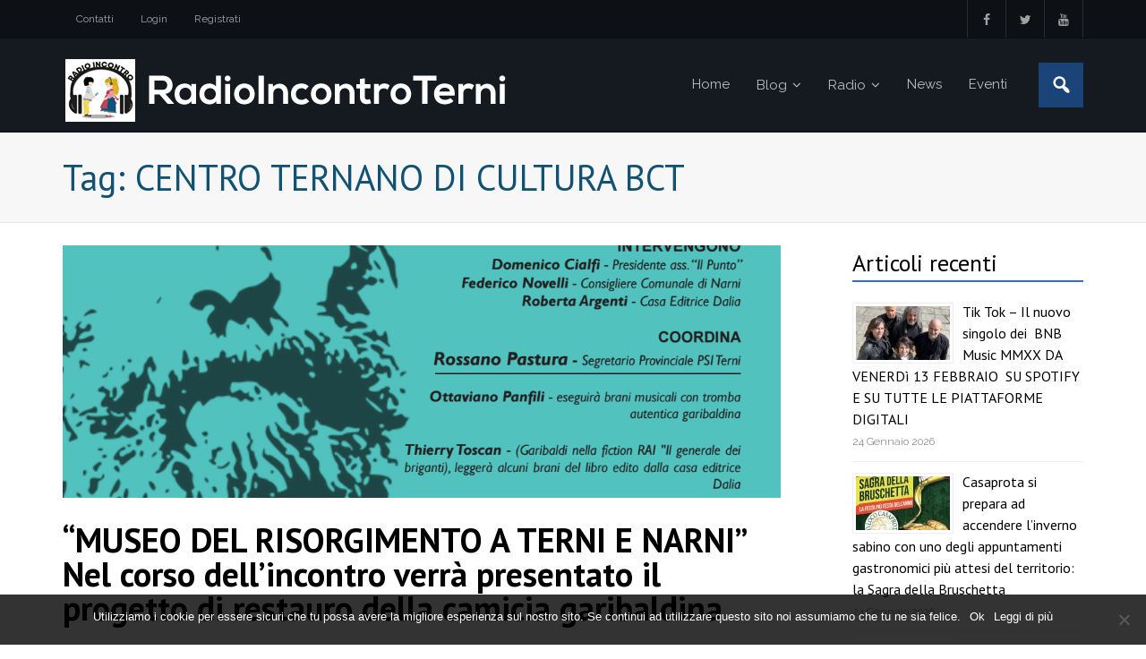

--- FILE ---
content_type: text/html; charset=UTF-8
request_url: https://radioincontroterni.it/tag/centro-ternano-di-cultura-bct/
body_size: 13068
content:
<!DOCTYPE html>

<html dir="ltr" lang="it-IT" prefix="og: https://ogp.me/ns#">
<head>
<meta charset="UTF-8" />
<meta name="viewport" content="width=device-width" />
<link rel="profile" href="//gmpg.org/xfn/11" />
<link rel="pingback" href="https://radioincontroterni.it/xmlrpc.php" />

<title>CENTRO TERNANO DI CULTURA BCT - Radio Incontro Terni</title>

		<!-- All in One SEO 4.7.7 - aioseo.com -->
	<meta name="robots" content="max-image-preview:large" />
	<link rel="canonical" href="https://radioincontroterni.it/tag/centro-ternano-di-cultura-bct/" />
	<meta name="generator" content="All in One SEO (AIOSEO) 4.7.7" />
		<script type="application/ld+json" class="aioseo-schema">
			{"@context":"https:\/\/schema.org","@graph":[{"@type":"BreadcrumbList","@id":"https:\/\/radioincontroterni.it\/tag\/centro-ternano-di-cultura-bct\/#breadcrumblist","itemListElement":[{"@type":"ListItem","@id":"https:\/\/radioincontroterni.it\/#listItem","position":1,"name":"Home","item":"https:\/\/radioincontroterni.it\/","nextItem":{"@type":"ListItem","@id":"https:\/\/radioincontroterni.it\/tag\/centro-ternano-di-cultura-bct\/#listItem","name":"CENTRO TERNANO DI CULTURA BCT"}},{"@type":"ListItem","@id":"https:\/\/radioincontroterni.it\/tag\/centro-ternano-di-cultura-bct\/#listItem","position":2,"name":"CENTRO TERNANO DI CULTURA BCT","previousItem":{"@type":"ListItem","@id":"https:\/\/radioincontroterni.it\/#listItem","name":"Home"}}]},{"@type":"CollectionPage","@id":"https:\/\/radioincontroterni.it\/tag\/centro-ternano-di-cultura-bct\/#collectionpage","url":"https:\/\/radioincontroterni.it\/tag\/centro-ternano-di-cultura-bct\/","name":"CENTRO TERNANO DI CULTURA BCT - Radio Incontro Terni","inLanguage":"it-IT","isPartOf":{"@id":"https:\/\/radioincontroterni.it\/#website"},"breadcrumb":{"@id":"https:\/\/radioincontroterni.it\/tag\/centro-ternano-di-cultura-bct\/#breadcrumblist"}},{"@type":"Organization","@id":"https:\/\/radioincontroterni.it\/#organization","name":"Radio Incontro Terni","url":"https:\/\/radioincontroterni.it\/","logo":{"@type":"ImageObject","url":"https:\/\/radioincontroterni.it\/wp-content\/uploads\/2021\/11\/logo-sw.png","@id":"https:\/\/radioincontroterni.it\/tag\/centro-ternano-di-cultura-bct\/#organizationLogo","width":499,"height":75},"image":{"@id":"https:\/\/radioincontroterni.it\/tag\/centro-ternano-di-cultura-bct\/#organizationLogo"},"sameAs":["https:\/\/www.facebook.com\/radioincontro.terni\/"]},{"@type":"WebSite","@id":"https:\/\/radioincontroterni.it\/#website","url":"https:\/\/radioincontroterni.it\/","name":"Radio Incontro Terni","inLanguage":"it-IT","publisher":{"@id":"https:\/\/radioincontroterni.it\/#organization"}}]}
		</script>
		<!-- All in One SEO -->

<link rel='dns-prefetch' href='//static.addtoany.com' />
<link rel='dns-prefetch' href='//fonts.googleapis.com' />
<link rel="alternate" type="application/rss+xml" title="Radio Incontro Terni &raquo; Feed" href="https://radioincontroterni.it/feed/" />
<link rel="alternate" type="application/rss+xml" title="Radio Incontro Terni &raquo; Feed dei commenti" href="https://radioincontroterni.it/comments/feed/" />
<link rel="alternate" type="application/rss+xml" title="Radio Incontro Terni &raquo; CENTRO TERNANO DI CULTURA BCT Feed del tag" href="https://radioincontroterni.it/tag/centro-ternano-di-cultura-bct/feed/" />
		<!-- This site uses the Google Analytics by MonsterInsights plugin v9.11.1 - Using Analytics tracking - https://www.monsterinsights.com/ -->
		<!-- Nota: MonsterInsights non è attualmente configurato su questo sito. Il proprietario del sito deve autenticarsi con Google Analytics nel pannello delle impostazioni di MonsterInsights. -->
					<!-- No tracking code set -->
				<!-- / Google Analytics by MonsterInsights -->
		<script type="text/javascript">
/* <![CDATA[ */
window._wpemojiSettings = {"baseUrl":"https:\/\/s.w.org\/images\/core\/emoji\/14.0.0\/72x72\/","ext":".png","svgUrl":"https:\/\/s.w.org\/images\/core\/emoji\/14.0.0\/svg\/","svgExt":".svg","source":{"concatemoji":"https:\/\/radioincontroterni.it\/wp-includes\/js\/wp-emoji-release.min.js?ver=9223ebbae03f95bc1c1c491998a2e108"}};
/*! This file is auto-generated */
!function(i,n){var o,s,e;function c(e){try{var t={supportTests:e,timestamp:(new Date).valueOf()};sessionStorage.setItem(o,JSON.stringify(t))}catch(e){}}function p(e,t,n){e.clearRect(0,0,e.canvas.width,e.canvas.height),e.fillText(t,0,0);var t=new Uint32Array(e.getImageData(0,0,e.canvas.width,e.canvas.height).data),r=(e.clearRect(0,0,e.canvas.width,e.canvas.height),e.fillText(n,0,0),new Uint32Array(e.getImageData(0,0,e.canvas.width,e.canvas.height).data));return t.every(function(e,t){return e===r[t]})}function u(e,t,n){switch(t){case"flag":return n(e,"\ud83c\udff3\ufe0f\u200d\u26a7\ufe0f","\ud83c\udff3\ufe0f\u200b\u26a7\ufe0f")?!1:!n(e,"\ud83c\uddfa\ud83c\uddf3","\ud83c\uddfa\u200b\ud83c\uddf3")&&!n(e,"\ud83c\udff4\udb40\udc67\udb40\udc62\udb40\udc65\udb40\udc6e\udb40\udc67\udb40\udc7f","\ud83c\udff4\u200b\udb40\udc67\u200b\udb40\udc62\u200b\udb40\udc65\u200b\udb40\udc6e\u200b\udb40\udc67\u200b\udb40\udc7f");case"emoji":return!n(e,"\ud83e\udef1\ud83c\udffb\u200d\ud83e\udef2\ud83c\udfff","\ud83e\udef1\ud83c\udffb\u200b\ud83e\udef2\ud83c\udfff")}return!1}function f(e,t,n){var r="undefined"!=typeof WorkerGlobalScope&&self instanceof WorkerGlobalScope?new OffscreenCanvas(300,150):i.createElement("canvas"),a=r.getContext("2d",{willReadFrequently:!0}),o=(a.textBaseline="top",a.font="600 32px Arial",{});return e.forEach(function(e){o[e]=t(a,e,n)}),o}function t(e){var t=i.createElement("script");t.src=e,t.defer=!0,i.head.appendChild(t)}"undefined"!=typeof Promise&&(o="wpEmojiSettingsSupports",s=["flag","emoji"],n.supports={everything:!0,everythingExceptFlag:!0},e=new Promise(function(e){i.addEventListener("DOMContentLoaded",e,{once:!0})}),new Promise(function(t){var n=function(){try{var e=JSON.parse(sessionStorage.getItem(o));if("object"==typeof e&&"number"==typeof e.timestamp&&(new Date).valueOf()<e.timestamp+604800&&"object"==typeof e.supportTests)return e.supportTests}catch(e){}return null}();if(!n){if("undefined"!=typeof Worker&&"undefined"!=typeof OffscreenCanvas&&"undefined"!=typeof URL&&URL.createObjectURL&&"undefined"!=typeof Blob)try{var e="postMessage("+f.toString()+"("+[JSON.stringify(s),u.toString(),p.toString()].join(",")+"));",r=new Blob([e],{type:"text/javascript"}),a=new Worker(URL.createObjectURL(r),{name:"wpTestEmojiSupports"});return void(a.onmessage=function(e){c(n=e.data),a.terminate(),t(n)})}catch(e){}c(n=f(s,u,p))}t(n)}).then(function(e){for(var t in e)n.supports[t]=e[t],n.supports.everything=n.supports.everything&&n.supports[t],"flag"!==t&&(n.supports.everythingExceptFlag=n.supports.everythingExceptFlag&&n.supports[t]);n.supports.everythingExceptFlag=n.supports.everythingExceptFlag&&!n.supports.flag,n.DOMReady=!1,n.readyCallback=function(){n.DOMReady=!0}}).then(function(){return e}).then(function(){var e;n.supports.everything||(n.readyCallback(),(e=n.source||{}).concatemoji?t(e.concatemoji):e.wpemoji&&e.twemoji&&(t(e.twemoji),t(e.wpemoji)))}))}((window,document),window._wpemojiSettings);
/* ]]> */
</script>
<link rel='stylesheet' id='dashicons-css' href='https://radioincontroterni.it/wp-includes/css/dashicons.min.css?ver=9223ebbae03f95bc1c1c491998a2e108' type='text/css' media='all' />
<link rel='stylesheet' id='wunderground-css' href='https://radioincontroterni.it/wp-content/plugins/wunderground/assets/css/wunderground.css?ver=2.1.3' type='text/css' media='all' />
<style id='wp-emoji-styles-inline-css' type='text/css'>

	img.wp-smiley, img.emoji {
		display: inline !important;
		border: none !important;
		box-shadow: none !important;
		height: 1em !important;
		width: 1em !important;
		margin: 0 0.07em !important;
		vertical-align: -0.1em !important;
		background: none !important;
		padding: 0 !important;
	}
</style>
<link rel='stylesheet' id='wp-block-library-css' href='https://radioincontroterni.it/wp-includes/css/dist/block-library/style.min.css?ver=9223ebbae03f95bc1c1c491998a2e108' type='text/css' media='all' />
<style id='classic-theme-styles-inline-css' type='text/css'>
/*! This file is auto-generated */
.wp-block-button__link{color:#fff;background-color:#32373c;border-radius:9999px;box-shadow:none;text-decoration:none;padding:calc(.667em + 2px) calc(1.333em + 2px);font-size:1.125em}.wp-block-file__button{background:#32373c;color:#fff;text-decoration:none}
</style>
<style id='global-styles-inline-css' type='text/css'>
body{--wp--preset--color--black: #000000;--wp--preset--color--cyan-bluish-gray: #abb8c3;--wp--preset--color--white: #ffffff;--wp--preset--color--pale-pink: #f78da7;--wp--preset--color--vivid-red: #cf2e2e;--wp--preset--color--luminous-vivid-orange: #ff6900;--wp--preset--color--luminous-vivid-amber: #fcb900;--wp--preset--color--light-green-cyan: #7bdcb5;--wp--preset--color--vivid-green-cyan: #00d084;--wp--preset--color--pale-cyan-blue: #8ed1fc;--wp--preset--color--vivid-cyan-blue: #0693e3;--wp--preset--color--vivid-purple: #9b51e0;--wp--preset--gradient--vivid-cyan-blue-to-vivid-purple: linear-gradient(135deg,rgba(6,147,227,1) 0%,rgb(155,81,224) 100%);--wp--preset--gradient--light-green-cyan-to-vivid-green-cyan: linear-gradient(135deg,rgb(122,220,180) 0%,rgb(0,208,130) 100%);--wp--preset--gradient--luminous-vivid-amber-to-luminous-vivid-orange: linear-gradient(135deg,rgba(252,185,0,1) 0%,rgba(255,105,0,1) 100%);--wp--preset--gradient--luminous-vivid-orange-to-vivid-red: linear-gradient(135deg,rgba(255,105,0,1) 0%,rgb(207,46,46) 100%);--wp--preset--gradient--very-light-gray-to-cyan-bluish-gray: linear-gradient(135deg,rgb(238,238,238) 0%,rgb(169,184,195) 100%);--wp--preset--gradient--cool-to-warm-spectrum: linear-gradient(135deg,rgb(74,234,220) 0%,rgb(151,120,209) 20%,rgb(207,42,186) 40%,rgb(238,44,130) 60%,rgb(251,105,98) 80%,rgb(254,248,76) 100%);--wp--preset--gradient--blush-light-purple: linear-gradient(135deg,rgb(255,206,236) 0%,rgb(152,150,240) 100%);--wp--preset--gradient--blush-bordeaux: linear-gradient(135deg,rgb(254,205,165) 0%,rgb(254,45,45) 50%,rgb(107,0,62) 100%);--wp--preset--gradient--luminous-dusk: linear-gradient(135deg,rgb(255,203,112) 0%,rgb(199,81,192) 50%,rgb(65,88,208) 100%);--wp--preset--gradient--pale-ocean: linear-gradient(135deg,rgb(255,245,203) 0%,rgb(182,227,212) 50%,rgb(51,167,181) 100%);--wp--preset--gradient--electric-grass: linear-gradient(135deg,rgb(202,248,128) 0%,rgb(113,206,126) 100%);--wp--preset--gradient--midnight: linear-gradient(135deg,rgb(2,3,129) 0%,rgb(40,116,252) 100%);--wp--preset--font-size--small: 13px;--wp--preset--font-size--medium: 20px;--wp--preset--font-size--large: 36px;--wp--preset--font-size--x-large: 42px;--wp--preset--spacing--20: 0.44rem;--wp--preset--spacing--30: 0.67rem;--wp--preset--spacing--40: 1rem;--wp--preset--spacing--50: 1.5rem;--wp--preset--spacing--60: 2.25rem;--wp--preset--spacing--70: 3.38rem;--wp--preset--spacing--80: 5.06rem;--wp--preset--shadow--natural: 6px 6px 9px rgba(0, 0, 0, 0.2);--wp--preset--shadow--deep: 12px 12px 50px rgba(0, 0, 0, 0.4);--wp--preset--shadow--sharp: 6px 6px 0px rgba(0, 0, 0, 0.2);--wp--preset--shadow--outlined: 6px 6px 0px -3px rgba(255, 255, 255, 1), 6px 6px rgba(0, 0, 0, 1);--wp--preset--shadow--crisp: 6px 6px 0px rgba(0, 0, 0, 1);}:where(.is-layout-flex){gap: 0.5em;}:where(.is-layout-grid){gap: 0.5em;}body .is-layout-flow > .alignleft{float: left;margin-inline-start: 0;margin-inline-end: 2em;}body .is-layout-flow > .alignright{float: right;margin-inline-start: 2em;margin-inline-end: 0;}body .is-layout-flow > .aligncenter{margin-left: auto !important;margin-right: auto !important;}body .is-layout-constrained > .alignleft{float: left;margin-inline-start: 0;margin-inline-end: 2em;}body .is-layout-constrained > .alignright{float: right;margin-inline-start: 2em;margin-inline-end: 0;}body .is-layout-constrained > .aligncenter{margin-left: auto !important;margin-right: auto !important;}body .is-layout-constrained > :where(:not(.alignleft):not(.alignright):not(.alignfull)){max-width: var(--wp--style--global--content-size);margin-left: auto !important;margin-right: auto !important;}body .is-layout-constrained > .alignwide{max-width: var(--wp--style--global--wide-size);}body .is-layout-flex{display: flex;}body .is-layout-flex{flex-wrap: wrap;align-items: center;}body .is-layout-flex > *{margin: 0;}body .is-layout-grid{display: grid;}body .is-layout-grid > *{margin: 0;}:where(.wp-block-columns.is-layout-flex){gap: 2em;}:where(.wp-block-columns.is-layout-grid){gap: 2em;}:where(.wp-block-post-template.is-layout-flex){gap: 1.25em;}:where(.wp-block-post-template.is-layout-grid){gap: 1.25em;}.has-black-color{color: var(--wp--preset--color--black) !important;}.has-cyan-bluish-gray-color{color: var(--wp--preset--color--cyan-bluish-gray) !important;}.has-white-color{color: var(--wp--preset--color--white) !important;}.has-pale-pink-color{color: var(--wp--preset--color--pale-pink) !important;}.has-vivid-red-color{color: var(--wp--preset--color--vivid-red) !important;}.has-luminous-vivid-orange-color{color: var(--wp--preset--color--luminous-vivid-orange) !important;}.has-luminous-vivid-amber-color{color: var(--wp--preset--color--luminous-vivid-amber) !important;}.has-light-green-cyan-color{color: var(--wp--preset--color--light-green-cyan) !important;}.has-vivid-green-cyan-color{color: var(--wp--preset--color--vivid-green-cyan) !important;}.has-pale-cyan-blue-color{color: var(--wp--preset--color--pale-cyan-blue) !important;}.has-vivid-cyan-blue-color{color: var(--wp--preset--color--vivid-cyan-blue) !important;}.has-vivid-purple-color{color: var(--wp--preset--color--vivid-purple) !important;}.has-black-background-color{background-color: var(--wp--preset--color--black) !important;}.has-cyan-bluish-gray-background-color{background-color: var(--wp--preset--color--cyan-bluish-gray) !important;}.has-white-background-color{background-color: var(--wp--preset--color--white) !important;}.has-pale-pink-background-color{background-color: var(--wp--preset--color--pale-pink) !important;}.has-vivid-red-background-color{background-color: var(--wp--preset--color--vivid-red) !important;}.has-luminous-vivid-orange-background-color{background-color: var(--wp--preset--color--luminous-vivid-orange) !important;}.has-luminous-vivid-amber-background-color{background-color: var(--wp--preset--color--luminous-vivid-amber) !important;}.has-light-green-cyan-background-color{background-color: var(--wp--preset--color--light-green-cyan) !important;}.has-vivid-green-cyan-background-color{background-color: var(--wp--preset--color--vivid-green-cyan) !important;}.has-pale-cyan-blue-background-color{background-color: var(--wp--preset--color--pale-cyan-blue) !important;}.has-vivid-cyan-blue-background-color{background-color: var(--wp--preset--color--vivid-cyan-blue) !important;}.has-vivid-purple-background-color{background-color: var(--wp--preset--color--vivid-purple) !important;}.has-black-border-color{border-color: var(--wp--preset--color--black) !important;}.has-cyan-bluish-gray-border-color{border-color: var(--wp--preset--color--cyan-bluish-gray) !important;}.has-white-border-color{border-color: var(--wp--preset--color--white) !important;}.has-pale-pink-border-color{border-color: var(--wp--preset--color--pale-pink) !important;}.has-vivid-red-border-color{border-color: var(--wp--preset--color--vivid-red) !important;}.has-luminous-vivid-orange-border-color{border-color: var(--wp--preset--color--luminous-vivid-orange) !important;}.has-luminous-vivid-amber-border-color{border-color: var(--wp--preset--color--luminous-vivid-amber) !important;}.has-light-green-cyan-border-color{border-color: var(--wp--preset--color--light-green-cyan) !important;}.has-vivid-green-cyan-border-color{border-color: var(--wp--preset--color--vivid-green-cyan) !important;}.has-pale-cyan-blue-border-color{border-color: var(--wp--preset--color--pale-cyan-blue) !important;}.has-vivid-cyan-blue-border-color{border-color: var(--wp--preset--color--vivid-cyan-blue) !important;}.has-vivid-purple-border-color{border-color: var(--wp--preset--color--vivid-purple) !important;}.has-vivid-cyan-blue-to-vivid-purple-gradient-background{background: var(--wp--preset--gradient--vivid-cyan-blue-to-vivid-purple) !important;}.has-light-green-cyan-to-vivid-green-cyan-gradient-background{background: var(--wp--preset--gradient--light-green-cyan-to-vivid-green-cyan) !important;}.has-luminous-vivid-amber-to-luminous-vivid-orange-gradient-background{background: var(--wp--preset--gradient--luminous-vivid-amber-to-luminous-vivid-orange) !important;}.has-luminous-vivid-orange-to-vivid-red-gradient-background{background: var(--wp--preset--gradient--luminous-vivid-orange-to-vivid-red) !important;}.has-very-light-gray-to-cyan-bluish-gray-gradient-background{background: var(--wp--preset--gradient--very-light-gray-to-cyan-bluish-gray) !important;}.has-cool-to-warm-spectrum-gradient-background{background: var(--wp--preset--gradient--cool-to-warm-spectrum) !important;}.has-blush-light-purple-gradient-background{background: var(--wp--preset--gradient--blush-light-purple) !important;}.has-blush-bordeaux-gradient-background{background: var(--wp--preset--gradient--blush-bordeaux) !important;}.has-luminous-dusk-gradient-background{background: var(--wp--preset--gradient--luminous-dusk) !important;}.has-pale-ocean-gradient-background{background: var(--wp--preset--gradient--pale-ocean) !important;}.has-electric-grass-gradient-background{background: var(--wp--preset--gradient--electric-grass) !important;}.has-midnight-gradient-background{background: var(--wp--preset--gradient--midnight) !important;}.has-small-font-size{font-size: var(--wp--preset--font-size--small) !important;}.has-medium-font-size{font-size: var(--wp--preset--font-size--medium) !important;}.has-large-font-size{font-size: var(--wp--preset--font-size--large) !important;}.has-x-large-font-size{font-size: var(--wp--preset--font-size--x-large) !important;}
.wp-block-navigation a:where(:not(.wp-element-button)){color: inherit;}
:where(.wp-block-post-template.is-layout-flex){gap: 1.25em;}:where(.wp-block-post-template.is-layout-grid){gap: 1.25em;}
:where(.wp-block-columns.is-layout-flex){gap: 2em;}:where(.wp-block-columns.is-layout-grid){gap: 2em;}
.wp-block-pullquote{font-size: 1.5em;line-height: 1.6;}
</style>
<link rel='stylesheet' id='contact-form-7-css' href='https://radioincontroterni.it/wp-content/plugins/contact-form-7/includes/css/styles.css?ver=5.8.5' type='text/css' media='all' />
<link rel='stylesheet' id='cookie-notice-front-css' href='https://radioincontroterni.it/wp-content/plugins/cookie-notice/css/front.min.css?ver=2.5.4' type='text/css' media='all' />
<link rel='stylesheet' id='thinkup-google-fonts-css' href='//fonts.googleapis.com/css?family=PT+Sans%3A300%2C400%2C600%2C700%7CRaleway%3A300%2C400%2C600%2C700&#038;subset=latin%2Clatin-ext' type='text/css' media='all' />
<link rel='stylesheet' id='prettyPhoto-css' href='https://radioincontroterni.it/wp-content/themes/experon/lib/extentions/prettyPhoto/css/prettyPhoto.css?ver=3.1.6' type='text/css' media='all' />
<link rel='stylesheet' id='thinkup-bootstrap-css' href='https://radioincontroterni.it/wp-content/themes/experon/lib/extentions/bootstrap/css/bootstrap.min.css?ver=2.3.2' type='text/css' media='all' />
<link rel='stylesheet' id='font-awesome-css' href='https://radioincontroterni.it/wp-content/themes/experon/lib/extentions/font-awesome/css/font-awesome.min.css?ver=4.7.0' type='text/css' media='all' />
<link rel='stylesheet' id='thinkup-shortcodes-css' href='https://radioincontroterni.it/wp-content/themes/experon/styles/style-shortcodes.css?ver=1.3.12' type='text/css' media='all' />
<link rel='stylesheet' id='thinkup-style-css' href='https://radioincontroterni.it/wp-content/themes/experon-child/style.css?ver=1.3.12' type='text/css' media='all' />
<link rel='stylesheet' id='thinkup-responsive-css' href='https://radioincontroterni.it/wp-content/themes/experon/styles/style-responsive.css?ver=1.3.12' type='text/css' media='all' />
<link rel='stylesheet' id='addtoany-css' href='https://radioincontroterni.it/wp-content/plugins/add-to-any/addtoany.min.css?ver=1.16' type='text/css' media='all' />
<style id='addtoany-inline-css' type='text/css'>
@media screen and (max-width:980px){
.a2a_floating_style.a2a_vertical_style{display:none;}
}
@media screen and (min-width:981px){
.a2a_floating_style.a2a_default_style{display:none;}
}
</style>
<!--n2css--><!--n2js--><script type="text/javascript" src="https://radioincontroterni.it/wp-includes/js/jquery/jquery.min.js?ver=3.7.1" id="jquery-core-js"></script>
<script type="text/javascript" src="https://radioincontroterni.it/wp-includes/js/jquery/jquery-migrate.min.js?ver=3.4.1" id="jquery-migrate-js"></script>
<script type="text/javascript" src="https://radioincontroterni.it/wp-includes/js/jquery/ui/core.min.js?ver=1.13.2" id="jquery-ui-core-js"></script>
<script type="text/javascript" src="https://radioincontroterni.it/wp-includes/js/jquery/ui/menu.min.js?ver=1.13.2" id="jquery-ui-menu-js"></script>
<script type="text/javascript" src="https://radioincontroterni.it/wp-includes/js/dist/vendor/wp-polyfill-inert.min.js?ver=3.1.2" id="wp-polyfill-inert-js"></script>
<script type="text/javascript" src="https://radioincontroterni.it/wp-includes/js/dist/vendor/regenerator-runtime.min.js?ver=0.14.0" id="regenerator-runtime-js"></script>
<script type="text/javascript" src="https://radioincontroterni.it/wp-includes/js/dist/vendor/wp-polyfill.min.js?ver=3.15.0" id="wp-polyfill-js"></script>
<script type="text/javascript" src="https://radioincontroterni.it/wp-includes/js/dist/dom-ready.min.js?ver=392bdd43726760d1f3ca" id="wp-dom-ready-js"></script>
<script type="text/javascript" src="https://radioincontroterni.it/wp-includes/js/dist/hooks.min.js?ver=c6aec9a8d4e5a5d543a1" id="wp-hooks-js"></script>
<script type="text/javascript" src="https://radioincontroterni.it/wp-includes/js/dist/i18n.min.js?ver=7701b0c3857f914212ef" id="wp-i18n-js"></script>
<script type="text/javascript" id="wp-i18n-js-after">
/* <![CDATA[ */
wp.i18n.setLocaleData( { 'text direction\u0004ltr': [ 'ltr' ] } );
/* ]]> */
</script>
<script type="text/javascript" id="wp-a11y-js-translations">
/* <![CDATA[ */
( function( domain, translations ) {
	var localeData = translations.locale_data[ domain ] || translations.locale_data.messages;
	localeData[""].domain = domain;
	wp.i18n.setLocaleData( localeData, domain );
} )( "default", {"translation-revision-date":"2025-11-21 12:08:01+0000","generator":"GlotPress\/4.0.3","domain":"messages","locale_data":{"messages":{"":{"domain":"messages","plural-forms":"nplurals=2; plural=n != 1;","lang":"it"},"Notifications":["Notifiche"]}},"comment":{"reference":"wp-includes\/js\/dist\/a11y.js"}} );
/* ]]> */
</script>
<script type="text/javascript" src="https://radioincontroterni.it/wp-includes/js/dist/a11y.min.js?ver=7032343a947cfccf5608" id="wp-a11y-js"></script>
<script type="text/javascript" id="jquery-ui-autocomplete-js-extra">
/* <![CDATA[ */
var uiAutocompleteL10n = {"noResults":"Nessun risultato trovato.","oneResult":"Trovato 1 risultato. Usa i tasti freccia su e gi\u00f9 per esplorarlo.","manyResults":"Trovati %d risultati. Usa i tasti freccia su e gi\u00f9 per esplorarli.","itemSelected":"Elemento selezionato."};
/* ]]> */
</script>
<script type="text/javascript" src="https://radioincontroterni.it/wp-includes/js/jquery/ui/autocomplete.min.js?ver=1.13.2" id="jquery-ui-autocomplete-js"></script>
<script type="text/javascript" id="wunderground-widget-js-extra">
/* <![CDATA[ */
var WuWidget = {"apiKey":"3ffab52910ec1a0e","_wpnonce":"f88a9c2b12","ajaxurl":"https:\/\/radioincontroterni.it\/wp-admin\/admin-ajax.php","is_admin":"","subdomain":"italian"};
/* ]]> */
</script>
<script type="text/javascript" src="https://radioincontroterni.it/wp-content/plugins/wunderground/assets/js/widget.min.js?ver=2.1.3" id="wunderground-widget-js"></script>
<script type="text/javascript" id="addtoany-core-js-before">
/* <![CDATA[ */
window.a2a_config=window.a2a_config||{};a2a_config.callbacks=[];a2a_config.overlays=[];a2a_config.templates={};a2a_localize = {
	Share: "Condividi",
	Save: "Salva",
	Subscribe: "Abbonati",
	Email: "Email",
	Bookmark: "Segnalibro",
	ShowAll: "espandi",
	ShowLess: "comprimi",
	FindServices: "Trova servizi",
	FindAnyServiceToAddTo: "Trova subito un servizio da aggiungere",
	PoweredBy: "Powered by",
	ShareViaEmail: "Condividi via email",
	SubscribeViaEmail: "Iscriviti via email",
	BookmarkInYourBrowser: "Aggiungi ai segnalibri",
	BookmarkInstructions: "Premi Ctrl+D o \u2318+D per mettere questa pagina nei preferiti",
	AddToYourFavorites: "Aggiungi ai favoriti",
	SendFromWebOrProgram: "Invia da qualsiasi indirizzo email o programma di posta elettronica",
	EmailProgram: "Programma di posta elettronica",
	More: "Di più&#8230;",
	ThanksForSharing: "Grazie per la condivisione!",
	ThanksForFollowing: "Thanks for following!"
};
/* ]]> */
</script>
<script type="text/javascript" defer src="https://static.addtoany.com/menu/page.js" id="addtoany-core-js"></script>
<script type="text/javascript" defer src="https://radioincontroterni.it/wp-content/plugins/add-to-any/addtoany.min.js?ver=1.1" id="addtoany-jquery-js"></script>
<script type="text/javascript" id="cookie-notice-front-js-before">
/* <![CDATA[ */
var cnArgs = {"ajaxUrl":"https:\/\/radioincontroterni.it\/wp-admin\/admin-ajax.php","nonce":"ae8aa324ef","hideEffect":"fade","position":"bottom","onScroll":false,"onScrollOffset":100,"onClick":false,"cookieName":"cookie_notice_accepted","cookieTime":2592000,"cookieTimeRejected":2592000,"globalCookie":false,"redirection":false,"cache":false,"revokeCookies":false,"revokeCookiesOpt":"automatic"};
/* ]]> */
</script>
<script type="text/javascript" src="https://radioincontroterni.it/wp-content/plugins/cookie-notice/js/front.min.js?ver=2.5.4" id="cookie-notice-front-js"></script>
<script type="text/javascript" src="https://radioincontroterni.it/wp-content/plugins/wonderplugin-audio/engine/wonderpluginaudioskins.js?ver=5.2" id="wonderplugin-audio-skins-script-js"></script>
<script type="text/javascript" src="https://radioincontroterni.it/wp-content/plugins/wonderplugin-audio/engine/wonderpluginaudio.js?ver=5.2" id="wonderplugin-audio-script-js"></script>
<link rel="https://api.w.org/" href="https://radioincontroterni.it/wp-json/" /><link rel="alternate" type="application/json" href="https://radioincontroterni.it/wp-json/wp/v2/tags/1077" /><link rel="EditURI" type="application/rsd+xml" title="RSD" href="https://radioincontroterni.it/xmlrpc.php?rsd" />

<link rel="icon" href="https://radioincontroterni.it/wp-content/uploads/2017/03/radio-incontro-logo-s-45x45.jpg" sizes="32x32" />
<link rel="icon" href="https://radioincontroterni.it/wp-content/uploads/2017/03/radio-incontro-logo-s.jpg" sizes="192x192" />
<link rel="apple-touch-icon" href="https://radioincontroterni.it/wp-content/uploads/2017/03/radio-incontro-logo-s.jpg" />
<meta name="msapplication-TileImage" content="https://radioincontroterni.it/wp-content/uploads/2017/03/radio-incontro-logo-s.jpg" />
</head>

<body class="archive tag tag-centro-ternano-di-cultura-bct tag-1077 wp-custom-logo cookies-not-set layout-sidebar-right layout-responsive header-style1 header-fancydrop scrollup-on blog-style1 group-blog">
<div id="body-core" class="hfeed site">

	<header id="site-header">

		
		<div id="pre-header">
		<div class="wrap-safari">
		<div id="pre-header-core" class="main-navigation">
  
						<div id="pre-header-links-inner" class="header-links"><ul id="menu-pre-header-menu" class="menu"><li id="menu-item-126" class="menu-item menu-item-type-post_type menu-item-object-page menu-item-126"><a href="https://radioincontroterni.it/contatti/">Contatti</a></li>
<li id="menu-item-106" class="menu-item menu-item-type-custom menu-item-object-custom menu-item-106"><a href="https://radioincontroterni.it/wp-login.php">Login</a></li>
<li id="menu-item-107" class="menu-item menu-item-type-custom menu-item-object-custom menu-item-107"><a href="https://radioincontroterni.it/wp-login.php?action=register">Registrati</a></li>
</ul></div>			
			<div id="pre-header-social"><ul><li class="social facebook"><a href="https://www.facebook.com/radioincontro.terni/" data-tip="bottom" data-original-title="Facebook" target="_blank"><i class="fa fa-facebook"></i></a></li><li class="social twitter"><a href="https://twitter.com/radioincontrotr" data-tip="bottom" data-original-title="Twitter" target="_blank"><i class="fa fa-twitter"></i></a></li><li class="social youtube"><a href="https://www.youtube.com/channel/UCXMzZco6AMGktNPZoEq79Lw" data-tip="bottom" data-original-title="YouTube" target="_blank"><i class="fa fa-youtube"></i></a></li></ul></div>
		</div>
		</div>
		</div>
		<!-- #pre-header -->

		<div id="header">
		<div id="header-core">

			<div id="logo">
			<a href="https://radioincontroterni.it/" class="custom-logo-link" rel="home"><img width="499" height="75" src="https://radioincontroterni.it/wp-content/uploads/2021/11/logo-sw.png" class="custom-logo" alt="Radio Incontro Terni" decoding="async" srcset="https://radioincontroterni.it/wp-content/uploads/2021/11/logo-sw.png 499w, https://radioincontroterni.it/wp-content/uploads/2021/11/logo-sw-300x45.png 300w, https://radioincontroterni.it/wp-content/uploads/2021/11/logo-sw-150x23.png 150w" sizes="(max-width: 499px) 100vw, 499px" /></a>			</div>

			<div id="header-links" class="main-navigation">
			<div id="header-links-inner" class="header-links">

				<ul id="menu-header-menu" class="menu"><li id="menu-item-421" class="menu-item menu-item-type-custom menu-item-object-custom menu-item-home"><a href="http://radioincontroterni.it"><span>Home</span></a></li>
<li id="menu-item-618" class="menu-item menu-item-type-post_type menu-item-object-page current_page_parent menu-item-has-children"><a href="https://radioincontroterni.it/blog/"><span>Blog</span></a>
<ul class="sub-menu">
	<li id="menu-item-116" class="menu-item menu-item-type-taxonomy menu-item-object-category"><a href="https://radioincontroterni.it/category/blog/informazione/">Informazione</a></li>
	<li id="menu-item-117" class="menu-item menu-item-type-taxonomy menu-item-object-category"><a href="https://radioincontroterni.it/category/blog/musica/">Musica</a></li>
	<li id="menu-item-118" class="menu-item menu-item-type-taxonomy menu-item-object-category"><a href="https://radioincontroterni.it/category/blog/spettacolo/">Spettacolo</a></li>
	<li id="menu-item-119" class="menu-item menu-item-type-taxonomy menu-item-object-category"><a href="https://radioincontroterni.it/category/blog/sport/">Sport</a></li>
</ul>
</li>
<li id="menu-item-175" class="menu-item menu-item-type-taxonomy menu-item-object-category menu-item-has-children"><a href="https://radioincontroterni.it/category/radio/"><span>Radio</span></a>
<ul class="sub-menu">
	<li id="menu-item-178" class="menu-item menu-item-type-post_type menu-item-object-page"><a href="https://radioincontroterni.it/history/">History</a></li>
	<li id="menu-item-240" class="menu-item menu-item-type-post_type menu-item-object-page"><a href="https://radioincontroterni.it/team/">Team</a></li>
	<li id="menu-item-241" class="menu-item menu-item-type-taxonomy menu-item-object-category"><a href="https://radioincontroterni.it/category/radio/programmi/">Programmi</a></li>
	<li id="menu-item-346" class="menu-item menu-item-type-taxonomy menu-item-object-category"><a href="https://radioincontroterni.it/category/radio/artisti/">Artisti</a></li>
	<li id="menu-item-123" class="menu-item menu-item-type-post_type menu-item-object-page"><a href="https://radioincontroterni.it/redazione/">Redazione</a></li>
	<li id="menu-item-189" class="menu-item menu-item-type-post_type menu-item-object-page"><a href="https://radioincontroterni.it/partners/">Partners</a></li>
</ul>
</li>
<li id="menu-item-310" class="menu-item menu-item-type-taxonomy menu-item-object-category"><a href="https://radioincontroterni.it/category/news/"><span>News</span></a></li>
<li id="menu-item-120" class="menu-item menu-item-type-taxonomy menu-item-object-category"><a href="https://radioincontroterni.it/category/eventi/"><span>Eventi</span></a></li>
</ul>				
				<div id="header-search"><a><div class="dashicons dashicons-search"></div></a>	<form method="get" class="searchform" action="https://radioincontroterni.it/" role="search">
		<input type="text" class="search" name="s" value="" placeholder="Search &hellip;" />
		<input type="submit" class="searchsubmit" name="submit" value="Search" />
	</form></div>			</div>
			</div>
			<!-- #header-links .main-navigation -->

			<div id="header-nav"><a class="btn-navbar" data-toggle="collapse" data-target=".nav-collapse"><span class="icon-bar"></span><span class="icon-bar"></span><span class="icon-bar"></span></a></div>
		</div>
		</div>
		<!-- #header -->

		<div id="header-responsive"><div id="header-responsive-inner" class="responsive-links nav-collapse collapse"><ul id="menu-header-menu-1" class=""><li id="res-menu-item-421" class="menu-item menu-item-type-custom menu-item-object-custom menu-item-home"><a href="http://radioincontroterni.it"><span>Home</span></a></li>
<li id="res-menu-item-618" class="menu-item menu-item-type-post_type menu-item-object-page current_page_parent menu-item-has-children"><a href="https://radioincontroterni.it/blog/"><span>Blog</span></a>
<ul class="sub-menu">
	<li id="res-menu-item-116" class="menu-item menu-item-type-taxonomy menu-item-object-category"><a href="https://radioincontroterni.it/category/blog/informazione/">&#45; Informazione</a></li>
	<li id="res-menu-item-117" class="menu-item menu-item-type-taxonomy menu-item-object-category"><a href="https://radioincontroterni.it/category/blog/musica/">&#45; Musica</a></li>
	<li id="res-menu-item-118" class="menu-item menu-item-type-taxonomy menu-item-object-category"><a href="https://radioincontroterni.it/category/blog/spettacolo/">&#45; Spettacolo</a></li>
	<li id="res-menu-item-119" class="menu-item menu-item-type-taxonomy menu-item-object-category"><a href="https://radioincontroterni.it/category/blog/sport/">&#45; Sport</a></li>
</ul>
</li>
<li id="res-menu-item-175" class="menu-item menu-item-type-taxonomy menu-item-object-category menu-item-has-children"><a href="https://radioincontroterni.it/category/radio/"><span>Radio</span></a>
<ul class="sub-menu">
	<li id="res-menu-item-178" class="menu-item menu-item-type-post_type menu-item-object-page"><a href="https://radioincontroterni.it/history/">&#45; History</a></li>
	<li id="res-menu-item-240" class="menu-item menu-item-type-post_type menu-item-object-page"><a href="https://radioincontroterni.it/team/">&#45; Team</a></li>
	<li id="res-menu-item-241" class="menu-item menu-item-type-taxonomy menu-item-object-category"><a href="https://radioincontroterni.it/category/radio/programmi/">&#45; Programmi</a></li>
	<li id="res-menu-item-346" class="menu-item menu-item-type-taxonomy menu-item-object-category"><a href="https://radioincontroterni.it/category/radio/artisti/">&#45; Artisti</a></li>
	<li id="res-menu-item-123" class="menu-item menu-item-type-post_type menu-item-object-page"><a href="https://radioincontroterni.it/redazione/">&#45; Redazione</a></li>
	<li id="res-menu-item-189" class="menu-item menu-item-type-post_type menu-item-object-page"><a href="https://radioincontroterni.it/partners/">&#45; Partners</a></li>
</ul>
</li>
<li id="res-menu-item-310" class="menu-item menu-item-type-taxonomy menu-item-object-category"><a href="https://radioincontroterni.it/category/news/"><span>News</span></a></li>
<li id="res-menu-item-120" class="menu-item menu-item-type-taxonomy menu-item-object-category"><a href="https://radioincontroterni.it/category/eventi/"><span>Eventi</span></a></li>
</ul></div></div>
		
		<div id="intro" class="option1"><div class="wrap-safari"><div id="intro-core"><h1 class="page-title"><span>Tag: <span>CENTRO TERNANO DI CULTURA BCT</span></span></h1></div></div></div>
	</header>
	<!-- header -->

		
	<div id="content">
	<div id="content-core">

		<div id="main">
		<div id="main-core">
			
				<div id="container">

				
					<div class="blog-grid element column-1">

					<article id="post-3470" class="blog-article post-3470 post type-post status-publish format-standard has-post-thumbnail hentry category-informazione category-senza-categoria tag-alessandro-gentiletti tag-assessore-regione-umbria tag-autorita tag-brani-musicali tag-casa-editrice-dalia tag-centro-ternano-di-cultura-bct tag-consigliere-comunale tag-domenico-cialfi tag-evasio-gialletti tag-federico-novelli tag-fiction-rai-il-generale-dei-briganti tag-francesco-de-rebotti tag-garibaldi tag-giuseppe-chianella tag-leopoldo-di-girolamo tag-marco-mercuri tag-museo tag-narni tag-ottaviano-panfili tag-piazza-della-repubblica tag-presidente tag-presidente-ass-il-punto tag-presidente-terni-valley tag-risorgimento tag-roberta-argenti tag-rossano-pastura tag-saletta-audiovisivi tag-segretario-provinciale-psi tag-silvano-ricci tag-sindaco-di-narni tag-sindaco-di-terni tag-terni tag-thierry-toscan tag-tromba-autentica-garibaldina tag-vicesindaco">

						<header class="entry-header">

							<div class="blog-thumb"><a href="https://radioincontroterni.it/per-un-museo-del-risorgimento-a-terni-e-narni-nel-corso-dellincontro-verra-presentato-il-progetto-di-restauro-della-camicia-garibaldina/"><img width="1080" height="380" src="https://radioincontroterni.it/wp-content/uploads/2017/11/IMG_20171107_101556-1080x380.png" class="attachment-column1-1/3 size-column1-1/3 wp-post-image" alt="" decoding="async" fetchpriority="high" /></a><div class="image-overlay"><div class="image-overlay-inner"><div class="prettyphoto-wrap"><a class="hover-zoom prettyPhoto" href="https://radioincontroterni.it/wp-content/uploads/2017/11/IMG_20171107_101556.png"><i class="dashicons dashicons-editor-distractionfree"></i></a><a class="hover-link" href="https://radioincontroterni.it/per-un-museo-del-risorgimento-a-terni-e-narni-nel-corso-dellincontro-verra-presentato-il-progetto-di-restauro-della-camicia-garibaldina/"><i class="dashicons dashicons-arrow-right-alt2"></i></a></div></div></div></div>
						</header>

						<div class="entry-content">

							<h2 class="blog-title"><a href="https://radioincontroterni.it/per-un-museo-del-risorgimento-a-terni-e-narni-nel-corso-dellincontro-verra-presentato-il-progetto-di-restauro-della-camicia-garibaldina/" title="Permalink to “MUSEO DEL RISORGIMENTO A TERNI E NARNI” Nel corso dell’incontro verrà presentato il progetto di restauro della camicia garibaldina">“MUSEO DEL RISORGIMENTO A TERNI E NARNI” Nel corso dell’incontro verrà presentato il progetto di restauro della camicia garibaldina</a></h2>							<div class="entry-meta"><span class="date"><a href="https://radioincontroterni.it/per-un-museo-del-risorgimento-a-terni-e-narni-nel-corso-dellincontro-verra-presentato-il-progetto-di-restauro-della-camicia-garibaldina/" title="“MUSEO DEL RISORGIMENTO A TERNI E NARNI” Nel corso dell’incontro verrà presentato il progetto di restauro della camicia garibaldina"><time datetime="2017-11-07T10:26:51+01:00">Nov 7, 2017</time></a></span><span class="author"><a href="https://radioincontroterni.it/author/stefania/" title="View all posts by Stefania Serpetta" rel="author">Stefania Serpetta</a></span><span class="category"><i class="fa fa-list"></i><a href="https://radioincontroterni.it/category/blog/informazione/" rel="category tag">Informazione</a>, <a href="https://radioincontroterni.it/category/senza-categoria/" rel="category tag">Senza categoria</a></span><span class="tags"><i class="fa fa-tags"></i><a href="https://radioincontroterni.it/tag/alessandro-gentiletti/" rel="tag">Alessandro Gentiletti</a>, <a href="https://radioincontroterni.it/tag/assessore-regione-umbria/" rel="tag">Assessore Regione Umbria</a>, <a href="https://radioincontroterni.it/tag/autorita/" rel="tag">AUTORITA’</a>, <a href="https://radioincontroterni.it/tag/brani-musicali/" rel="tag">brani musicali</a>, <a href="https://radioincontroterni.it/tag/casa-editrice-dalia/" rel="tag">Casa Editrice Dalia</a>, <a href="https://radioincontroterni.it/tag/centro-ternano-di-cultura-bct/" rel="tag">CENTRO TERNANO DI CULTURA BCT</a>, <a href="https://radioincontroterni.it/tag/consigliere-comunale/" rel="tag">Consigliere Comunale</a>, <a href="https://radioincontroterni.it/tag/domenico-cialfi/" rel="tag">Domenico Cialfi</a>, <a href="https://radioincontroterni.it/tag/evasio-gialletti/" rel="tag">Evasio Gialletti</a>, <a href="https://radioincontroterni.it/tag/federico-novelli/" rel="tag">Federico Novelli</a>, <a href="https://radioincontroterni.it/tag/fiction-rai-il-generale-dei-briganti/" rel="tag">fiction RAI "Il generale dei briganti)</a>, <a href="https://radioincontroterni.it/tag/francesco-de-rebotti/" rel="tag">Francesco De Rebotti</a>, <a href="https://radioincontroterni.it/tag/garibaldi/" rel="tag">Garibaldi</a>, <a href="https://radioincontroterni.it/tag/giuseppe-chianella/" rel="tag">Giuseppe Chianella</a>, <a href="https://radioincontroterni.it/tag/leopoldo-di-girolamo/" rel="tag">Leopoldo Di Girolamo</a>, <a href="https://radioincontroterni.it/tag/marco-mercuri/" rel="tag">Marco Mercuri</a>, <a href="https://radioincontroterni.it/tag/museo/" rel="tag">Museo</a>, <a href="https://radioincontroterni.it/tag/narni/" rel="tag">Narni</a>, <a href="https://radioincontroterni.it/tag/ottaviano-panfili/" rel="tag">Ottaviano Panfili</a>, <a href="https://radioincontroterni.it/tag/piazza-della-repubblica/" rel="tag">PIAZZA DELLA REPUBBLICA</a>, <a href="https://radioincontroterni.it/tag/presidente/" rel="tag">Presidente</a>, <a href="https://radioincontroterni.it/tag/presidente-ass-il-punto/" rel="tag">Presidente ass. “Il Punto”</a>, <a href="https://radioincontroterni.it/tag/presidente-terni-valley/" rel="tag">Presidente Terni Valley</a>, <a href="https://radioincontroterni.it/tag/risorgimento/" rel="tag">risorgimento</a>, <a href="https://radioincontroterni.it/tag/roberta-argenti/" rel="tag">Roberta Argenti</a>, <a href="https://radioincontroterni.it/tag/rossano-pastura/" rel="tag">Rossano Pastura</a>, <a href="https://radioincontroterni.it/tag/saletta-audiovisivi/" rel="tag">SALETTA AUDIOVISIVI</a>, <a href="https://radioincontroterni.it/tag/segretario-provinciale-psi/" rel="tag">Segretario Provinciale PSI</a>, <a href="https://radioincontroterni.it/tag/silvano-ricci/" rel="tag">Silvano Ricci</a>, <a href="https://radioincontroterni.it/tag/sindaco-di-narni/" rel="tag">Sindaco di Narni</a>, <a href="https://radioincontroterni.it/tag/sindaco-di-terni/" rel="tag">Sindaco di Terni</a>, <a href="https://radioincontroterni.it/tag/terni/" rel="tag">Terni</a>, <a href="https://radioincontroterni.it/tag/thierry-toscan/" rel="tag">Thierry Toscan</a>, <a href="https://radioincontroterni.it/tag/tromba-autentica-garibaldina/" rel="tag">tromba autentica garibaldina</a>, <a href="https://radioincontroterni.it/tag/vicesindaco/" rel="tag">Vicesindaco</a></span></div>							<p>&nbsp; “PER UN MUSEO DEL RISORGIMENTO A TERNI E NARNI” Nel corso dell’incontro verrà presentato il progetto di restauro della camicia garibaldina appartenuta ad Alessandro Filippo Vagnozzi (Terni, 26 novembre 1849 – 13 marzo 1922), giovanissimo patriota ternano che partecipò alla spedizione dell’Agro Romano del 1867. VENERDI 10 NOVEMBRE 2017, ORE 16:30 COMUNE DI TERNI [&hellip;]</p>
							<p class="more-link style2"><a href="https://radioincontroterni.it/per-un-museo-del-risorgimento-a-terni-e-narni-nel-corso-dellincontro-verra-presentato-il-progetto-di-restauro-della-camicia-garibaldina/" class="themebutton"><span class="more-text">READ MORE</span><span class="more-icon"><i class="fa fa-angle-right fa-lg"></i></a></p>
						</div>

					</article><!-- #post- -->

					</div>

				
				</div><div class="clearboth"></div>

				
			

		</div><!-- #main-core -->
		</div><!-- #main -->
		
		<div id="sidebar">
		<div id="sidebar-core">

						<aside class="widget rpwe_widget recent-posts-extended"><style>.rpwe-block ul{
list-style: none !important;
margin-left: 0 !important;
padding-left: 0 !important;
}

.rpwe-block li{
border-bottom: 1px solid #eee;
margin-bottom: 10px;
padding-bottom: 10px;
list-style-type: none;
}

.rpwe-block a{
display: inline !important;
text-decoration: none;
}

.rpwe-block h3{
background: none !important;
clear: none;
margin-bottom: 0 !important;
margin-top: 0 !important;
font-weight: 400;
font-size: 16px !important;
line-height: 1.5em;
}

.rpwe-thumb{
border: 1px solid #eee !important;
box-shadow: none !important;
margin: 2px 10px 2px 0;
padding: 3px !important;
}

.rpwe-summary{
font-size: 12px;
}

.rpwe-time{
color: #666;
font-size: 12px;
}

.rpwe-comment{
color: #bbb;
font-size: 11px;
padding-left: 5px;
}

.rpwe-alignleft{
display: inline;
float: left;
}

.rpwe-alignright{
display: inline;
float: right;
}

.rpwe-aligncenter{
display: block;
margin-left: auto;
margin-right: auto;
}

.rpwe-clearfix:before,
.rpwe-clearfix:after{
content: &quot;&quot;;
display: table !important;
}

.rpwe-clearfix:after{
clear: both;
}

.rpwe-clearfix{
zoom: 1;
}
</style><h3 class="widget-title">Articoli recenti</h3><div  class="rpwe-block"><ul class="rpwe-ul"><li class="rpwe-li rpwe-clearfix"><a class="rpwe-img" href="https://radioincontroterni.it/tik-tok-il-nuovo-singolo-dei-bnb-music-mmxx-da-venerdi-13-febbraio-su-spotify-e-su-tutte-le-piattaforme-digitali/" target="_self"><img class="rpwe-alignleft rpwe-thumb" src="https://radioincontroterni.it/wp-content/uploads/2026/01/IMG_20260124_160542-105x60.jpg" alt="Tik Tok &#8211; Il nuovo singolo dei  BNB Music MMXX DA VENERDì 13 FEBBRAIO  SU SPOTIFY E SU TUTTE LE PIATTAFORME DIGITALI" height="60" width="105" loading="lazy" decoding="async"></a><h3 class="rpwe-title"><a href="https://radioincontroterni.it/tik-tok-il-nuovo-singolo-dei-bnb-music-mmxx-da-venerdi-13-febbraio-su-spotify-e-su-tutte-le-piattaforme-digitali/" target="_self">Tik Tok &#8211; Il nuovo singolo dei  BNB Music MMXX DA VENERDì 13 FEBBRAIO  SU SPOTIFY E SU TUTTE LE PIATTAFORME DIGITALI</a></h3><time class="rpwe-time published" datetime="2026-01-24T16:04:01+01:00">24 Gennaio 2026</time></li><li class="rpwe-li rpwe-clearfix"><a class="rpwe-img" href="https://radioincontroterni.it/casaprota-si-prepara-ad-accendere-linverno-sabino-con-uno-degli-appuntamenti-gastronomici-piu-attesi-del-territorio-la-sagra-della-bruschetta/" target="_self"><img class="rpwe-alignleft rpwe-thumb" src="https://radioincontroterni.it/wp-content/uploads/2026/01/IMG_20260124_130057-105x60.jpg" alt="Casaprota si prepara ad accendere l’inverno sabino con uno degli appuntamenti gastronomici più attesi del territorio: la Sagra della Bruschetta" height="60" width="105" loading="lazy" decoding="async"></a><h3 class="rpwe-title"><a href="https://radioincontroterni.it/casaprota-si-prepara-ad-accendere-linverno-sabino-con-uno-degli-appuntamenti-gastronomici-piu-attesi-del-territorio-la-sagra-della-bruschetta/" target="_self">Casaprota si prepara ad accendere l’inverno sabino con uno degli appuntamenti gastronomici più attesi del territorio: la Sagra della Bruschetta</a></h3><time class="rpwe-time published" datetime="2026-01-24T13:03:06+01:00">24 Gennaio 2026</time></li><li class="rpwe-li rpwe-clearfix"><a class="rpwe-img" href="https://radioincontroterni.it/ripudia-e-la-nuova-canzone-dei-nuju-scritta-di-getto-dopo-le-manifestazioni-di-ottobre-per-la-pace-in-medio-oriente/" target="_self"><img class="rpwe-alignleft rpwe-thumb" src="https://radioincontroterni.it/wp-content/uploads/2026/01/cover-Nuju-Ripudia-105x60.jpg" alt="Ripudia è la nuova canzone dei Nuju, scritta di getto, dopo le manifestazioni di ottobre per la pace in Medio Oriente" height="60" width="105" loading="lazy" decoding="async"></a><h3 class="rpwe-title"><a href="https://radioincontroterni.it/ripudia-e-la-nuova-canzone-dei-nuju-scritta-di-getto-dopo-le-manifestazioni-di-ottobre-per-la-pace-in-medio-oriente/" target="_self">Ripudia è la nuova canzone dei Nuju, scritta di getto, dopo le manifestazioni di ottobre per la pace in Medio Oriente</a></h3><time class="rpwe-time published" datetime="2026-01-24T08:30:16+01:00">24 Gennaio 2026</time></li><li class="rpwe-li rpwe-clearfix"><a class="rpwe-img" href="https://radioincontroterni.it/indaroots-project-disponibile-il-nuovo-album-feeling-bleeding-rising-shining-dal-quale-e-estratto-il-singolo-in-radio-changing-worlds/" target="_self"><img class="rpwe-alignleft rpwe-thumb" src="https://radioincontroterni.it/wp-content/uploads/2026/01/cover-album-1-105x60.jpg" alt="inDAroots Project DISPONIBILE IL NUOVO ALBUM “FEELING BLEEDING RISING SHINING” DAL QUALE è ESTRATTO IL SINGOLO IN RADIO “CHANGING WORLDS”" height="60" width="105" loading="lazy" decoding="async"></a><h3 class="rpwe-title"><a href="https://radioincontroterni.it/indaroots-project-disponibile-il-nuovo-album-feeling-bleeding-rising-shining-dal-quale-e-estratto-il-singolo-in-radio-changing-worlds/" target="_self">inDAroots Project DISPONIBILE IL NUOVO ALBUM “FEELING BLEEDING RISING SHINING” DAL QUALE è ESTRATTO IL SINGOLO IN RADIO “CHANGING WORLDS”</a></h3><time class="rpwe-time published" datetime="2026-01-22T00:48:49+01:00">22 Gennaio 2026</time></li><li class="rpwe-li rpwe-clearfix"><a class="rpwe-img" href="https://radioincontroterni.it/visioninmusica-venerdi-23-gennaio-2026-una-delle-voci-piu-raffinate-della-scena-musicale-italiana-simona-molinari/" target="_self"><img class="rpwe-alignleft rpwe-thumb" src="https://radioincontroterni.it/wp-content/uploads/2026/01/Simona-Molinari-Kairos-per-Visioninmusica-2026-105x60.jpg" alt="VISIONINMUSICA venerdì 23 gennaio 2026, una delle voci più raffinate della scena musicale italiana: Simona Molinari" height="60" width="105" loading="lazy" decoding="async"></a><h3 class="rpwe-title"><a href="https://radioincontroterni.it/visioninmusica-venerdi-23-gennaio-2026-una-delle-voci-piu-raffinate-della-scena-musicale-italiana-simona-molinari/" target="_self">VISIONINMUSICA venerdì 23 gennaio 2026, una delle voci più raffinate della scena musicale italiana: Simona Molinari</a></h3><time class="rpwe-time published" datetime="2026-01-21T08:28:17+01:00">21 Gennaio 2026</time></li></ul></div><!-- Generated by http://wordpress.org/plugins/recent-posts-widget-extended/ --></aside>
		</div>
		</div><!-- #sidebar -->
					</div>
	</div><!-- #content -->

	
	<footer>
		<div id="footer"><div id="footer-core" class="option3"><div id="footer-col1" class="widget-area"><aside class="widget widget_meta"><h3 class="footer-widget-title"><span>Meta</span></h3>
		<ul>
						<li><a href="https://radioincontroterni.it/wp-login.php">Accedi</a></li>
			<li><a href="https://radioincontroterni.it/feed/">Feed dei contenuti</a></li>
			<li><a href="https://radioincontroterni.it/comments/feed/">Feed dei commenti</a></li>

			<li><a href="https://it.wordpress.org/">WordPress.org</a></li>
		</ul>

		</aside></div><div id="footer-col2" class="widget-area"><aside class="widget widget_sow-editor"><div
			
			class="so-widget-sow-editor so-widget-sow-editor-base"
			
		><h3 class="footer-widget-title"><span>Radio Incontro Terni</span></h3>
<div class="siteorigin-widget-tinymce textwidget">
	<p>Via Benucci 19/21<br />
Tel. 376 1929558<br />
info@radioincontroterni.it</p>
</div>
</div></aside></div><div id="footer-col3" class="widget-area"><aside class="widget widget_search"><h3 class="footer-widget-title"><span>Cerca nel Sito</span></h3>	<form method="get" class="searchform" action="https://radioincontroterni.it/" role="search">
		<input type="text" class="search" name="s" value="" placeholder="Search &hellip;" />
		<input type="submit" class="searchsubmit" name="submit" value="Search" />
	</form></aside></div></div></div><!-- #footer -->		
		<div id="sub-footer">

		<div id="sub-footer-core">
		
			<div class="copyright">
			Developed by <a href="//www.thinkupthemes.com/" target="_blank">Think Up Themes Ltd</a>. Powered by <a href="//www.wordpress.org/" target="_blank">WordPress</a>.			</div>
			<!-- .copyright -->

						<div id="footer-menu" class="sub-footer-links"><ul id="menu-footer-menu" class="menu"><li id="menu-item-185" class="menu-item menu-item-type-post_type menu-item-object-page menu-item-185"><a href="https://radioincontroterni.it/legal/">Legal</a></li>
<li id="menu-item-180" class="menu-item menu-item-type-post_type menu-item-object-page menu-item-180"><a href="https://radioincontroterni.it/cookie-policy/">Cookie policy</a></li>
<li id="menu-item-181" class="menu-item menu-item-type-post_type menu-item-object-page menu-item-181"><a href="https://radioincontroterni.it/contatti/">Contatti</a></li>
</ul></div>						<!-- #footer-menu -->

			
		</div>
		</div>
	</footer><!-- footer -->

</div><!-- #body-core -->

<div class="a2a_kit a2a_kit_size_30 a2a_floating_style a2a_vertical_style" data-a2a-scroll-show="100,100" style="right:0px;top:250px;background-color:transparent"><a class="a2a_button_facebook" href="https://www.addtoany.com/add_to/facebook?linkurl=https%3A%2F%2Fradioincontroterni.it%2Ftag%2Fcentro-ternano-di-cultura-bct%2F&amp;linkname=CENTRO%20TERNANO%20DI%20CULTURA%20BCT%20-%20Radio%20Incontro%20Terni" title="Facebook" rel="nofollow noopener" target="_blank"></a><a class="a2a_button_twitter" href="https://www.addtoany.com/add_to/twitter?linkurl=https%3A%2F%2Fradioincontroterni.it%2Ftag%2Fcentro-ternano-di-cultura-bct%2F&amp;linkname=CENTRO%20TERNANO%20DI%20CULTURA%20BCT%20-%20Radio%20Incontro%20Terni" title="Twitter" rel="nofollow noopener" target="_blank"></a><a class="a2a_button_whatsapp" href="https://www.addtoany.com/add_to/whatsapp?linkurl=https%3A%2F%2Fradioincontroterni.it%2Ftag%2Fcentro-ternano-di-cultura-bct%2F&amp;linkname=CENTRO%20TERNANO%20DI%20CULTURA%20BCT%20-%20Radio%20Incontro%20Terni" title="WhatsApp" rel="nofollow noopener" target="_blank"></a><a class="a2a_dd addtoany_share_save addtoany_share" href="https://www.addtoany.com/share"></a></div><div class="a2a_kit a2a_kit_size_30 a2a_floating_style a2a_default_style" data-a2a-scroll-show="100,100" style="bottom:0px;left:50%;transform:translateX(-50%);background-color:#ffffff"><a class="a2a_button_facebook" href="https://www.addtoany.com/add_to/facebook?linkurl=https%3A%2F%2Fradioincontroterni.it%2Ftag%2Fcentro-ternano-di-cultura-bct%2F&amp;linkname=CENTRO%20TERNANO%20DI%20CULTURA%20BCT%20-%20Radio%20Incontro%20Terni" title="Facebook" rel="nofollow noopener" target="_blank"></a><a class="a2a_button_twitter" href="https://www.addtoany.com/add_to/twitter?linkurl=https%3A%2F%2Fradioincontroterni.it%2Ftag%2Fcentro-ternano-di-cultura-bct%2F&amp;linkname=CENTRO%20TERNANO%20DI%20CULTURA%20BCT%20-%20Radio%20Incontro%20Terni" title="Twitter" rel="nofollow noopener" target="_blank"></a><a class="a2a_button_whatsapp" href="https://www.addtoany.com/add_to/whatsapp?linkurl=https%3A%2F%2Fradioincontroterni.it%2Ftag%2Fcentro-ternano-di-cultura-bct%2F&amp;linkname=CENTRO%20TERNANO%20DI%20CULTURA%20BCT%20-%20Radio%20Incontro%20Terni" title="WhatsApp" rel="nofollow noopener" target="_blank"></a><a class="a2a_dd addtoany_share_save addtoany_share" href="https://www.addtoany.com/share"></a></div><!-- begin visitor maps  -->
<script type="text/javascript">
//<![CDATA[
function wo_map_console(url) {
  window.open(url,"wo_map_console","height=650,width=800,toolbar=no,statusbar=no,scrollbars=yes").focus();
}
//]]>
</script>
<!-- end visitor maps -->
<script type="text/javascript" src="https://radioincontroterni.it/wp-content/plugins/contact-form-7/includes/swv/js/index.js?ver=5.8.5" id="swv-js"></script>
<script type="text/javascript" id="contact-form-7-js-extra">
/* <![CDATA[ */
var wpcf7 = {"api":{"root":"https:\/\/radioincontroterni.it\/wp-json\/","namespace":"contact-form-7\/v1"}};
/* ]]> */
</script>
<script type="text/javascript" src="https://radioincontroterni.it/wp-content/plugins/contact-form-7/includes/js/index.js?ver=5.8.5" id="contact-form-7-js"></script>
<script type="text/javascript" src="https://radioincontroterni.it/wp-includes/js/imagesloaded.min.js?ver=5.0.0" id="imagesloaded-js"></script>
<script type="text/javascript" src="https://radioincontroterni.it/wp-content/themes/experon/lib/extentions/prettyPhoto/js/jquery.prettyPhoto.js?ver=3.1.6" id="prettyPhoto-js"></script>
<script type="text/javascript" src="https://radioincontroterni.it/wp-content/themes/experon/lib/scripts/modernizr.js?ver=2.6.2" id="modernizr-js"></script>
<script type="text/javascript" src="https://radioincontroterni.it/wp-content/themes/experon/lib/scripts/plugins/scrollup/jquery.scrollUp.min.js?ver=2.4.1" id="jquery-scrollup-js"></script>
<script type="text/javascript" src="https://radioincontroterni.it/wp-content/themes/experon/lib/extentions/bootstrap/js/bootstrap.js?ver=2.3.2" id="thinkup-bootstrap-js"></script>
<script type="text/javascript" src="https://radioincontroterni.it/wp-content/themes/experon/lib/scripts/main-frontend.js?ver=1.3.12" id="thinkup-frontend-js"></script>
<script type="text/javascript" src="https://radioincontroterni.it/wp-includes/js/masonry.min.js?ver=4.2.2" id="masonry-js"></script>
<script type="text/javascript" src="https://radioincontroterni.it/wp-includes/js/jquery/jquery.masonry.min.js?ver=3.1.2b" id="jquery-masonry-js"></script>

		<!-- Cookie Notice plugin v2.5.4 by Hu-manity.co https://hu-manity.co/ -->
		<div id="cookie-notice" role="dialog" class="cookie-notice-hidden cookie-revoke-hidden cn-position-bottom" aria-label="Cookie Notice" style="background-color: rgba(0,0,0,0.8);"><div class="cookie-notice-container" style="color: #fff"><span id="cn-notice-text" class="cn-text-container">Utilizziamo i cookie per essere sicuri che tu possa avere la migliore esperienza sul nostro sito. Se continui ad utilizzare questo sito noi assumiamo che tu ne sia felice.</span><span id="cn-notice-buttons" class="cn-buttons-container"><a href="#" id="cn-accept-cookie" data-cookie-set="accept" class="cn-set-cookie cn-button cn-button-custom button" aria-label="Ok">Ok</a><a href="https://radioincontroterni.it/per-un-museo-del-risorgimento-a-terni-e-narni-nel-corso-dellincontro-verra-presentato-il-progetto-di-restauro-della-camicia-garibaldina/" target="_blank" id="cn-more-info" class="cn-more-info cn-button cn-button-custom button" aria-label="Leggi di più">Leggi di più</a></span><span id="cn-close-notice" data-cookie-set="accept" class="cn-close-icon" title="No"></span></div>
			
		</div>
		<!-- / Cookie Notice plugin -->
</body>
</html>

--- FILE ---
content_type: text/css
request_url: https://radioincontroterni.it/wp-content/themes/experon-child/style.css?ver=1.3.12
body_size: 783
content:
/*
Theme Name: Experon
Theme URI: http://www.thinkupthemes.com/themes/experon/
Description: Tema Child di Experon
Author: Massimo Marconi
Author URI: http://thinkupthemes.com
Template: experon
Version: 1.1.3
Tags: 
Text Domain: experon
*/

@import url("../experon/style.css");
#pre-header {
	background-color: #0d1115;
	border-bottom-width: thin;
	border-bottom-style: solid;
	border-bottom-color: #0D0D0F;
}
#pre-header-social li {
      border-left: 1px solid #2b2b2b;
}
#pre-header-social li:last-child {
    border-right: 1px solid #2b2b2b;
}
#header, #header-sticky {
	background-color: #151a21;
}

#header {
	border-bottom-width: 1px;
	border-bottom-style: solid;
	border-bottom-color: #0D0D0F;
}
#header .menu > li.menu-hover > a, #header .menu > li.current_page_item > a, #header .menu > li.current-menu-ancestor > a, #header .menu > li > a:hover {
    color: #ffffff;
}
#header .header-links > ul > li a{
	font-size: 15px;
    padding: 38px 15px;
}


#header-search a {
    background: #1a4377;
}


#header .header-links .sub-menu a {
	color: #5f5f5f;
    }
#header .header-links .sub-menu a:hover {
	color: #FFF;
	background-color: #1575EA;
    }






#content {
        padding: 0px 10px;
}

.sow-features-list .sow-features-feature h5 {
	margin-top: .5em;
	margin-right: 0;
	margin-bottom: .5em;
	margin-left: 0;
}



#intro {
	margin-bottom: 25px;
	border-bottom: 1px solid #E5E5E5;
	background-image: none;
	background-color: #F7F7F7;
	padding-top: 20px;
	padding-right: 10px;
	padding-bottom: 20px;
	padding-left: 10px;
	}
	
	
	
	
	
#footer {
	background-color: #191d25;
	background-image: none;
	margin-top:30px

}	
#footer-core, #footer-core p {
	color: #999;
}
#footer-core h3 {
	color: #E0E0E0;
	font-size: 20px;
}
#footer-core a:hover, #footer-core .widget li > a:hover:before {
	color: #09F;
}
#footer-core a {
	color: #BCBCBC;
}
#sub-footer {
    background: #0f1013;
}
#sub-footer a:hover {
    color: #004cff;
}
#sub-footer a {
	color: #999;
}
#scrollUp:after {
   background: #303338;
}
#scrollUp:hover:after {
    background: #204ac3;
}
#login {
	padding-top: 2%;
	padding-right: 0;
	padding-bottom: 0;
	padding-left: 0;
}

 /* SIDEBAR WIDGET */

#footer .widget_search form {
	padding: 0;
	border: thin solid #303031;
}

#footer .widget_search .search {
    background-color: #0b0c0c;
    color: #d0d0d0;
	    font-size: 14px;
}





#sidebar h3.widget-title {
	font-size: 26px;
	font-weight: 400;
	width: 100%;
	border-bottom-width: 2px;
	border-bottom-style: solid;
	border-bottom-color: #336BEE;   
}


.themebutton, button, html input[type="button"], input[type="reset"], input[type="submit"] {
	background-color: #104074;
   }